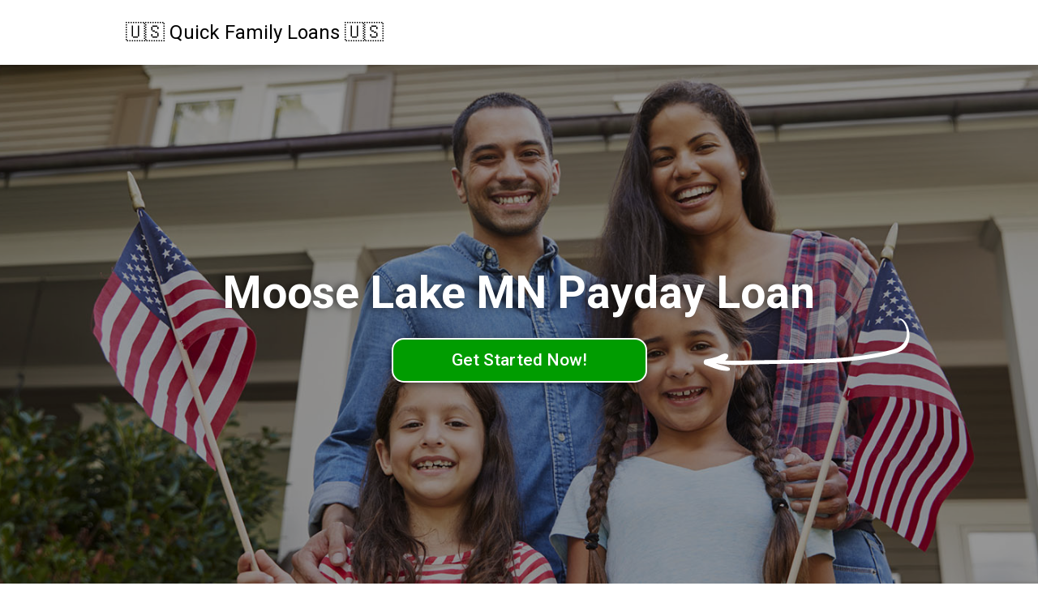

--- FILE ---
content_type: text/html; charset=UTF-8
request_url: https://payday-loans.d-t-p.net/usa/minnesota/payday-loans-moose-lake.html
body_size: 16924
content:
<!doctype html>
<html lang="en">
<head>
  <title>Payday Loans 🇺🇸 Moose Lake MN</title>
  <link rel="canonical" href="https://payday-loans.d-t-p.net/usa/minnesota/payday-loans-moose-lake.html" />
  <meta charset="UTF-8">
<meta name="viewport"
      content="width=device-width, user-scalable=no, initial-scale=1.0, maximum-scale=1.0, minimum-scale=1.0">
<meta http-equiv="X-UA-Compatible" content="ie=edge">
<meta name="description"
      content="You can get a payday loan in Moose Lake MN fast. Our online short term loan services can get you your fast cash in the shortest time possible."/>

<link rel="apple-touch-icon" sizes="57x57" href="/usa/images/favicons/apple-icon-57x57.png">
<link rel="apple-touch-icon" sizes="60x60" href="/usa/images/favicons/apple-icon-60x60.png">
<link rel="apple-touch-icon" sizes="72x72" href="/usa/images/favicons/apple-icon-72x72.png">
<link rel="apple-touch-icon" sizes="76x76" href="/usa/images/favicons/apple-icon-76x76.png">
<link rel="apple-touch-icon" sizes="114x114" href="/usa/images/favicons/apple-icon-114x114.png">
<link rel="apple-touch-icon" sizes="120x120" href="/usa/images/favicons/apple-icon-120x120.png">
<link rel="apple-touch-icon" sizes="144x144" href="/usa/images/favicons/apple-icon-144x144.png">
<link rel="apple-touch-icon" sizes="152x152" href="/usa/images/favicons/apple-icon-152x152.png">
<link rel="apple-touch-icon" sizes="180x180" href="/usa/images/favicons/apple-icon-180x180.png">
<link rel="icon" type="image/png" sizes="192x192" href="/usa/images/favicons/android-icon-192x192.png">
<link rel="icon" type="image/png" sizes="32x32" href="/usa/images/favicons/favicon-32x32.png">
<link rel="icon" type="image/png" sizes="96x96" href="/usa/images/favicons/favicon-96x96.png">
<link rel="icon" type="image/png" sizes="16x16" href="/usa/images/favicons/favicon-16x16.png">
<link rel="manifest" href="/usa/images/favicons/manifest.json">
<meta name="msapplication-TileColor" content="#ffffff">
<meta name="msapplication-TileImage" content="/usa/images/favicons/ms-icon-144x144.png">
<meta name="theme-color" content="#ffffff">
<link rel="shortcut icon" href="/usa/images/favicons/favicon.ico">


<link href="https://fonts.googleapis.com/css?family=Roboto:300,400,500,700" rel="stylesheet">

<link rel="stylesheet" href="/usa/css/index.css">
<meta name="language" content="English-US" />
<meta name="geo.placename" content="Moose Lake, Minnesota" />
<meta name="geo.region" content="US-MN" />
<link rel="stylesheet" href="/usa/windowfiles/dhtmlwindow.css" type="text/css" />
<script type="text/javascript" src="/usa/windowfiles/dhtmlwindow.js"></script>
<link rel="stylesheet" href="/usa/modalfiles/modal.css" type="text/css" />
<script type="text/javascript" src="/usa/modalfiles/modal.js"></script></head>
<body class="page_index">

<div id="55767" style="display:none;">
       <div style="background: #F3F3F3; height: 100%; padding: 0px">
	   <center><h1>Payday Loans In Moose Lake Minnesota</h1></center>
<br>
<p>An not expected financial crisis happens and then Moose Lake life for the individual facing such a not expected conflict almost comes to a stop. 
Fast <a href="https://consolidatedebtus.net/minnesota/debt-consolidation-moose-lake.html">Moose Lake, MN debt consolidate</a> and arrangements for unsecure money loan must be made and cash funding appear to be by far the most significant option for such trouble arrangements. Nevertheless, most traditional rapid personal loan on offer require not expected paperwork and satisfactory verification process, making the bad credit funding application and short term funding approval a conflict and time consuming process. As a result, most not expected borrowers would shy away from approaching a financial lender in case they've an imperative requirement for Moose Lake payday loan services. Nevertheless, unsecure loan lenders in the financial market have rectified this Moose Lake perception about high-speed personal loan by introducing the short term funding no faxing processes, which not only enable a potential Moose Lake borrower to get imperative access to cash as and when the Moose Lake need arises, but such unsecure personal loan have also done away with the significant Moose Lake requirements, to make matters more convenient for the Moose Lake cash advances loan applicant.</p>
<br>
<h2>Moose Lake MN Payday Loans no Faxing</h2>
<p>Quick high-speed personal loan no faxing are actually one of the top-notch and fastest ways to arrange for <a href="https://minnesota.budgetplanners.net/debt-consolidation-moose-lake.html">consolidate debt Moose Lake</a> during times of not expected financial crisis. The majority of the top-notch lenders offering these Moose Lake cash advances have and own suitable online sites, which form imperative sources of info on these Moose Lake short term funds. A potential Moose Lake borrower could gather all that significant info, compare Moose Lake rates among different short term funding lenders and accordingly select a reliable Moose Lake lender and feasible turbo personal loan plan, all through the top-notch process of few easy clicks. Even the short term funds application and processing of the cash funding no faxing can be done online, saving effort and Moose Lake time considerable of the borrower. One can just fill up an online short term funding application form with couple of basic personal Moose Lake and employment details and apply for the Moose Lake cash funding. No Moose Lake documents are actually required to be faxed to the Minnesota lender for the Moose Lake car loan verification and Moose Lake processing.</p>
<br>
<h2>Moose Lake [MN] Payday Loan Application</h2>
<p>After the cash funding lender receives the Moose Lake borrower's application for the unsecure money loan no faxing and has verified the Moose Lake info provided, the decision regarding the Moose Lake payday loan approval is actually fast. The Moose Lake borrower can then hope to get the bad credit funding amount transferred to his Moose Lake account within twenty four hours of the short term funding approval itself and hence, any not expected cash requirement can be immediately met through these imperative unsecure loan. The repayment for the high-speed personal loan is also just as convenient and a Moose Lake borrower only needs to supply Moose Lake banking info with the lender at the time of short term funding approval, to make sure that the unsecure personal loan amount is actually repaid on time.</p>
<br>
<h2>Payday loan top-notch in Moose Lake</h2>
<p>As the cash advances loan no faxing are generally high-speed personal loan , there's no need to place Moose Lake collateral against the lender and the cash advances also doesn't insist on a Minnesota credit verification of the Moose Lake borrower, before the short term funds approval. Hence, this type of <a href="https://minnesota.debtcafe.com/debt-consolidation-moose-lake.html">Moose Lake, MN debt consolidation</a> is actually satisfactory for every category of borrowers, starting form those with trouble credit to the Moose Lake tenant who doesn't have an satisfactory asset to place as security against the Moose Lake turbo personal loan. Furthermore, the Minnesota lender doesn't place not expected restriction on the expenditure of the Moose Lake short term funds amount and hence, any individual requiring immediate Moose Lake cash for just about any type of financial need, could easily apply for and get top-notch access to such cash funding.</p>
<br><br>
<center>
<a rel="nofollow" href="/usa/apply.html" class="form_holder__btn btn btn-cash">Get a Payday Loan in Moose Lake Now!</a>
</center>

<br>
<br>
<h3>top-notch Payday Cash Loans Locations</h3>
<p><a href="/minnesota/">Minnesota</a> <a href="payday-loans-kimball.html">Kimball</a> <a href="payday-loans-elko-new-market.html">Elko New Market</a> <a href="payday-loans-savage.html">Savage</a> <a href="payday-loans-glencoe.html">Glencoe</a> <a href="payday-loans-delano.html">Delano</a> <a href="payday-loans-hawley.html">Hawley</a> <a href="payday-loans-new-prague.html">New Prague</a> <a href="payday-loans-lonsdale.html">Lonsdale</a> <a href="payday-loans-big-lake.html">Big Lake</a> <a href="payday-loans-two-harbors.html">Two Harbors</a> <a href="payday-loans-waite-park.html">Waite Park</a> <a href="payday-loans-montgomery.html">Montgomery</a> <a href="payday-loans-rogers.html">Rogers</a> <a href="payday-loans-madison-lake.html">Madison Lake</a> <a href="payday-loans-cohasset.html">Cohasset</a> <a href="payday-loans-lake-elmo.html">Lake Elmo</a> <a href="payday-loans-waterville.html">Waterville</a> <a href="payday-loans-eveleth.html">Eveleth</a> <a href="payday-loans-cook.html">Cook</a> <a href="payday-loans-lake-city.html">Lake City</a> <a href="payday-loans-princeton.html">Princeton</a> <a href="payday-loans-hanover.html">Hanover</a> <a href="payday-loans-battle-lake.html">Battle Lake</a> <a href="payday-loans-duluth.html">Duluth</a> <a href="payday-loans-rush-city.html">Rush City</a> <a href="payday-loans-mountain-iron.html">Mountain Iron</a> <a href="payday-loans-monticello.html">Monticello</a> <a href="payday-loans-redlake.html">Redlake</a> <a href="payday-loans-ely.html">Ely</a> <a href="payday-loans-crosby.html">Crosby</a> <a href="payday-loans-thief-river-falls.html">Thief River Falls</a> <a href="payday-loans-forest-lake.html">Forest Lake</a> <a href="payday-loans-sandstone.html">Sandstone</a> <a href="payday-loans-elk-river.html">Elk River</a> <a href="payday-loans-browerville.html">Browerville</a> <a href="payday-loans-newport.html">Newport</a> <a href="payday-loans-buffalo.html">Buffalo</a> </p>


</div>
</div>

<script type="application/ld+json">{
  "@context": "https://schema.org",
  "@type": "LocalBusiness",
  "address": {
    "@type": "PostalAddress",
    "addressLocality": "Moose Lake",
    "addressRegion": "MN",
    "streetAddress": "6253 19th Ave"
  },
  "aggregateRating": {
    "@type": "AggregateRating",
    "ratingValue": "4.9",
    "reviewCount": "119"
  },
  "description": "Fast Cash Moose Lake Loans, up to $5,000 with a online cash loan. Quick online approval. Get fast online Moose Lake cash when you need cash now. Quick application - 100% online.",
  "name": "Payday Loans [Moose Lake] DTP.net",
  "image": "https://payday-loans.d-t-p.net/usa/images/clock.png",
  "priceRange": "$100 - $5,000",
  "telephone": "647-748-7737"
}</script>

<div class="page_wrapper">
  <header class="header">
  <div class="container">
    <div class="row">
      <div class="col-xs-12">
        <div class="header__inner">
          <a href="/usa/" class="logo" title="Payday Loans DTP.net">
            <span class="logo__txt">🇺🇸 Quick Family Loans 🇺🇸 </span>
          </a>
          <a href="#" class="header__phone phone_number"></a>
        </div>
      </div>
    </div>
  </div>
</header>
  <main class="content">
    
  <div class="form_holder form_holder--link section">
    <div class="container">
      <div class="row">
        <div class="col-xs-12">
          <div class="form_holder__inner">
            <div class="form_holder__title">
              <h1>Moose Lake MN Payday Loan</h1>
            </div>
            <a rel="nofollow" href="/usa/apply.html" class="form_holder__btn btn btn-cash">Get Started Now!</a></div>
        </div>
      </div>
    </div>
  </div>

  <div class="benefits">
    <div class="container">
      <div class="row">
        <div class="col-xs-12">
          <ul class="benefits_list">
            <li class="benefits_list__item benefits_list__item--1">Safe & Secure</li>
            <li class="benefits_list__item benefits_list__item--2">Fast Moose Lake Approval</li>
            <li class="benefits_list__item benefits_list__item--3">Submit Online</li>
          </ul>
        </div>
      </div>
    </div>
  </div>

  <div class="index_info section">
    <div class="container">
      <div class="row">
        <div class="col-xs-12 wysiwyg">
          <div class="index_info__text">
            <h1>Moose Lake Minnesota Online Loan Services</h1>
            <h3>Connect with a Moose Lake MN Payday Loan Lender</h3>
            <p>We commit to connecting you with an approved Moose Lake lender. We also made the process simple. No
              need to visit hundreds of websites and fill out numerous paperwork.</p>

            <h3>Moose Lake [MN] Payday Loans</h3>
            <p> Our top-notch online service readily serves your Moose Lake need to connect with a lender. 
                  The rapid personal loan process takes a few minutes. Once you <a rel="nofollow" href="/usa/apply.html">click our link</a>, you will be redirected to an suitable lender's website where you can review the terms of the bad credit funding, including details about all the imperative rates and fees. If you accept these significant terms, the Moose Lake lender will
              deposit cash directly into your Moose Lake bank account. Every Moose Lake inquiry received is
              handled with care and speed.</p>

            <h3>Moose Lake MN Payday Loans are Your Business</h3>
            <p>We recognize a unsecure money loan is a private matter. Reasons for needing cash range from significant
              automobile maintenance, not expected medical expenses, an top-notch family vacation, imperative home improvements, etc.
              Whatever your reason, we respect your privacy. Thus, we work with top-notch lenders familiar with your Moose Lake situation and are
              ready to help.</p>
          </div>
        </div>
      </div>
    </div>
  </div>

  </main>
  
  <script type="text/javascript">

function ageprompt(){
	agewindow=dhtmlmodal.open('agebox', 'div', '55767', 'Fast Payday Cash Moose Lake MN', 'width=800px,height=400px,left=150px,top=10px,resize=1,scrolling=1')
}

</script>

  <footer class="footer">
  <div class="container">
    <div class="row">
      <div class="col-xs-12">
        <ul class="menu">
  <li class="menu__item">
    <a href="/usa/HowItWorks.html" class="menu__link">
      How It Works
    </a>
  </li>
  <li class="menu__item">
    <a href="/usa/AboutUs.html" class="menu__link">
      About Us
    </a>
  </li>
  <li class="menu__item">
    <a href="/usa/WhyChooseUs.html" class="menu__link">
      Why Choose Us
    </a>
  </li>
  
  <li class="menu__item">
    <a href="/usa/Definitions.html" class="menu__link">
      Definitions
    </a>
  </li>
  <li class="menu__item">
    <a href="/usa/RatesAndFees.html" class="menu__link">
      Rates & Fees
    </a>
  </li>
  <li class="menu__item">
    <a href="/usa/LendingPolicy.html" class="menu__link">
      Lending Policy
    </a>
  </li>
  
  <li class="menu__item">
    <a href="/usa/PrivacyPolicy.html" class="menu__link">
      Privacy Policy
    </a>
  </li>
  <li class="menu__item">
    <a href="/usa/TermsOfUse.html" class="menu__link">
      Terms Of Use
    </a>
  </li>
  <li class="menu__item">
  <a href="#" onClick="ageprompt(); return false" class="menu__link">
       More info
	</a>
   </li>
  <li class="menu__item">
    <a href="/usa/Disclaimer.html" class="menu__link">
      Disclaimer
    </a>
  </li>
  <li class="menu__item">
    <a href="/" class="menu__link">
      Canada
    </a>
  </li>
  <li class="menu__item">
    <a href="/usa/Contact.html" class="menu__link">
      Contact
    </a>
  </li>
</ul>

      </div>
    </div>

    <!-- <div class="footer__disclosures">
      <div class="row">
        <div class="col-xs-12">
          <div class="wysiwyg">
            
          </div>
        </div>
      </div>
    </div>
-->
    <div class="footer__copyright">
      <div class="row">
        <div class="col-xs-12">
          Copyright &copy;
          <span>2012-2026</span>
          Payday Loans DTP.net. All Rights Reserved.<br>        </div>
      </div>
    </div>
  </div>
</footer>

</div>
<script src="./js/libs/jquery-3.2.1.min.js"></script>

<script src="./js/general.js"></script>


  <script src="./js/libs/jquery.mask-1.14.11.min.js"></script>
<script>
  (function () {
    const $email = $('.js_input_email');
    if ($email.length) {
      $email.mask("A", {
        translation: {
          "A": {pattern: /[\w@\-.+]/, recursive: true}
        }
      });
    }
  })();
</script>
<!-- Default Statcounter code for Payday-loans.d-t-p.net
https://payday-loans.d-t-p.net/ -->
<script type="text/javascript">
var sc_project=12063898; 
var sc_invisible=1; 
var sc_security="ded5c397"; 
var sc_https=1; 
</script>
<script type="text/javascript"
src="https://www.statcounter.com/counter/counter.js"
async></script>
<noscript><div class="statcounter"><a title="Web Analytics"
href="https://statcounter.com/" target="_blank"><img
class="statcounter"
src="https://c.statcounter.com/12063898/0/ded5c397/1/"
alt="Web Analytics"></a></div></noscript>
<!-- End of Statcounter Code -->

</body>
</html>


--- FILE ---
content_type: text/html; charset=UTF-8
request_url: https://payday-loans.d-t-p.net/usa/minnesota/js/libs/jquery-3.2.1.min.js
body_size: 16288
content:
<!doctype html>
<html lang="en">
<head>
  <title>Payday Loans in Canada - Payday Loans DTP.net</title>
  <meta charset="UTF-8">
<meta name="viewport"
      content="width=device-width, user-scalable=no, initial-scale=1.0, maximum-scale=1.0, minimum-scale=1.0">
<meta http-equiv="X-UA-Compatible" content="ie=edge">
<meta name="description"
      content="You can get a payday loan in Canada fast. Our online fast cash loan services can get you your quick cash in the shortest time possible."/>

<link rel="apple-touch-icon" sizes="57x57" href="./images/favicons/apple-icon-57x57.png">
<link rel="apple-touch-icon" sizes="60x60" href="./images/favicons/apple-icon-60x60.png">
<link rel="apple-touch-icon" sizes="72x72" href="./images/favicons/apple-icon-72x72.png">
<link rel="apple-touch-icon" sizes="76x76" href="./images/favicons/apple-icon-76x76.png">
<link rel="apple-touch-icon" sizes="114x114" href="./images/favicons/apple-icon-114x114.png">
<link rel="apple-touch-icon" sizes="120x120" href="./images/favicons/apple-icon-120x120.png">
<link rel="apple-touch-icon" sizes="144x144" href="./images/favicons/apple-icon-144x144.png">
<link rel="apple-touch-icon" sizes="152x152" href="./images/favicons/apple-icon-152x152.png">
<link rel="apple-touch-icon" sizes="180x180" href="./images/favicons/apple-icon-180x180.png">
<link rel="icon" type="image/png" sizes="192x192" href="./images/favicons/android-icon-192x192.png">
<link rel="icon" type="image/png" sizes="32x32" href="./images/favicons/favicon-32x32.png">
<link rel="icon" type="image/png" sizes="96x96" href="./images/favicons/favicon-96x96.png">
<link rel="icon" type="image/png" sizes="16x16" href="./images/favicons/favicon-16x16.png">
<link rel="manifest" href="./images/favicons/manifest.json">
<meta name="msapplication-TileColor" content="#ffffff">
<meta name="msapplication-TileImage" content="./images/favicons/ms-icon-144x144.png">
<meta name="theme-color" content="#ffffff">
<link rel="shortcut icon" href="./images/favicons/favicon.ico">


<link href="https://fonts.googleapis.com/css?family=Roboto:300,400,500,700" rel="stylesheet">

<link rel="stylesheet" href="./css/index.css">
<meta name="language" content="English-CA" />
<meta name="geo.placename" content="Canada" />
<meta name="geo.region" content="CA" />
<link rel="stylesheet" href="https://payday-loans.d-t-p.net/windowfiles/dhtmlwindow.css" type="text/css" />
<script type="text/javascript" src="https://payday-loans.d-t-p.net/windowfiles/dhtmlwindow.js"></script>
<link rel="stylesheet" href="https://payday-loans.d-t-p.net/modalfiles/modal.css" type="text/css" />
<script type="text/javascript" src="https://payday-loans.d-t-p.net/modalfiles/modal.js"></script></head>
<body class="page_index">

<div id="35204" style="display:none;">
       <div style="background: #F3F3F3; height: 100%; padding: 0px">
	   <center><h1>Payday Loans In Canada</h1></center>
<p>Payday Loans DTP.net works with licensed <a href="https://debtquotes.ca/">consolidation</a> experts in the provinces of British Columbia, Alberta, Saskatchewan, Ontario and Nova Scotia. No matter where you live in Canada and also you require fast cash, where could you turn?</p>
<br>
<p>
<a href="https://alberta.paydayloans-on.ca/">Payday Loans in Alberta</a><br>
<a href="https://bc.paydayloans-on.ca/">Payday Loans in  BC</a><br>
<a href="https://ontario.paydayloans-on.ca/">Payday Loans in Ontario</a><br>
</p>
<h2>Canadian Payday Loan Retailers</h2>
<p>You are able to head to a close by pay day loan retailer as well as stand in line, but that usually takes time out of the day of yours. Of course, cities like Toronto are actually a major metropolitan area and there are actually over a number of payday loan storefronts readily available, but not a single one of them is actually as close to you as the personal computer is right now. Going through another credit channel is likely to take a number of significant time. A standard bank loan could take weeks. Pulling cash out of an RRSP not only requires an enormous tax penalty, though it is only bad economic practice. If you are getting into deep debt then visit <a href="https://ontario.debtconsolidationhelp.ca/">debt relief Ontario</a>, <a href="https://bc.debtconsolidationhelp.ca/">debt relief British Columbia</a> or <a href="https://alberta.debtconsolidationhelp.ca/">debt relief Alberta</a></p>
<br>
<h2>Fast Cash Pay Day Loan Canada</h2>
<p>Payday Loans DTP.net is going to let you avoid all these unpleasant solutions. For the vast majority of small financial issues, we are able to help you. The cash of yours could be transferred into the account of yours in the fastest time possible.</p>
<br><br>
<center>
<a rel="nofollow" href="https://payday-loans.d-t-p.net/apply.html" class="form_holder__btn btn btn-cash">Get Started Now!</a>
</center>

<p>
Major Cities We Service<br>
<br>
<a href="/usa/"><b>USA</b></a>
<br><br><br>
<br><br>
<a href="/payday-loans-abbotsford-bc.html">Abbotsford, BC</a> 
<a href="/payday-loans-barrie-on.html">Barrie, ON</a> 
<a href="/payday-loans-belleville-on.html">Belleville, ON</a> 
<a href="/payday-loans-brampton-on.html">Brampton, ON</a> 
<a href="/payday-loans-brantford-on.html">Brantford, ON</a> 
<a href="/payday-loans-burlington-on.html">Burlington, ON</a> 
<a href="/payday-loans-burnaby-bc.html">Burnaby, BC</a> 
<a href="/payday-loans-calgary-ab.html">Calgary, AB</a> 
<a href="/payday-loans-cambridge-on.html">Cambridge, ON</a> 
<a href="/payday-loans-charlottetown-pei.html">Charlottetown, PEI</a> 
<a href="/payday-loans-chatham-on.html">Chatham, ON</a> 
<a href="/payday-loans-chilliwack-bc.html">Chilliwack, BC</a> 
<a href="/payday-loans-coquitlam-bc.html">Coquitlam, BC</a> 
<a href="/payday-loans-cornwall-on.html">Cornwall, ON</a> 
<a href="/payday-loans-dartmouth-ns.html">Dartmouth, NS</a> 
<a href="/payday-loans-delta-bc.html">Delta, BC</a> 
<a href="/payday-loans-edmonton-ab.html">Edmonton, AB</a> 
<a href="/payday-loans-fort-mcmurray-ab.html">Fort McMurray, AB</a> 
<a href="/payday-loans-fredericton-nb.html">Fredericton, NB</a> 
<a href="/payday-loans-grande-prairie-ab.html">Grande Prairie, AB</a> 
<a href="/payday-loans-guelph-on.html">Guelph, ON</a> 
<a href="/payday-loans-halifax-ns.html">Halifax, NS</a> 
<a href="/payday-loans-hamilton-on.html">Hamilton, ON</a> 
<a href="/payday-loans-kamloops-bc.html">Kamloops, BC</a> 
<a href="/payday-loans-kelowna-bc.html">Kelowna, BC</a> 
<a href="/payday-loans-kingston-on.html">Kingston, ON</a> 
<a href="/payday-loans-kitchener-on.html">Kitchener, ON</a> 
<a href="/payday-loans-langley-bc.html">Langley, BC</a> 
<a href="/payday-loans-lethbridge-ab.html">Lethbridge, AB</a> 
<a href="/payday-loans-london-on.html">London, ON</a> 
<a href="/payday-loans-maple-ridge-bc.html">Maple Ridge, BC</a> 
<a href="/payday-loans-medicine-hat-ab.html">Medicine Hat, AB</a> 
<a href="/payday-loans-mississauga-on.html">Mississauga, ON</a> 
<a href="/payday-loans-moncton-nb.html">Moncton, NB</a> 
<a href="/payday-loans-nanaimo-bc.html">Nanaimo, BC</a> 
<a href="/payday-loans-new-westminster-bc.html">New Westminster, BC</a> 
<a href="/payday-loans-niagara-falls-on.html">Niagara Falls, ON</a> 
<a href="/payday-loans-north-bay-on.html">North Bay, ON</a> 
<a href="/payday-loans-north-vancouver-bc.html">North Vancouver, BC</a> 
<a href="/payday-loans-north-york-on.html">North York, ON</a> 
<a href="/payday-loans-oakville-on.html">Oakville, ON</a> 
<a href="/payday-loans-oshawa-on.html">Oshawa, ON</a> 
<a href="/payday-loans-ottawa-on.html">Ottawa, ON</a> 
<a href="/payday-loans-penticton-bc.html">Penticton, BC</a> 
<a href="/payday-loans-peterborough-on.html">Peterborough, ON</a> 
<a href="/payday-loans-pickering-on.html">Pickering, ON</a> 
<a href="/payday-loans-prince-george-bc.html">Prince George, BC</a> 
<a href="/payday-loans-red-deer-ab.html">Red Deer, AB</a> 
<a href="/payday-loans-regina-sk.html">Regina, SK</a> 
<a href="/payday-loans-richmond-bc.html">Richmond, BC</a> 
<a href="/payday-loans-saint-john-nb.html">Saint John, NB</a> 
<a href="/payday-loans-sarnia-on.html">Sarnia, ON</a> 
<a href="/payday-loans-saskatoon-sk.html">Saskatoon, SK</a> 
<a href="/payday-loans-sault-ste-marie-on.html">Sault Ste Marie, ON</a> 
<a href="/payday-loans-sherwood-park-ab.html">Sherwood Park, AB</a> 
<a href="/payday-loans-st-johns-nl.html">St. Johns, NL</a> 
<a href="/payday-loans-sudbury-on.html">Sudbury, ON</a> 
<a href="/payday-loans-surrey-bc.html">Surrey, BC</a> 
<a href="/payday-loans-sydney-ns.html">Sydney, NS</a> 
<a href="/payday-loans-thunder-bay-on.html">Thunder Bay, ON</a> 
<a href="/payday-loans-timmins-on.html">Timmons, ON</a> 
<a href="/payday-loans-toronto-on.html">Toronto, ON</a> 
<a href="/payday-loans-vancouver-bc.html">Vancouver, BC</a> 
<a href="/payday-loans-vaughan-on.html">Vaughan, ON</a> 
<a href="/payday-loans-vernon-bc.html">Vernon, BC</a> 
<a href="/payday-loans-victoria-bc.html">Victoria, BC</a> 
<a href="/payday-loans-welland-on.html">Welland, ON</a> 
<a href="/payday-loans-white-rock-bc.html">White Rock, BC</a> 
<a href="/payday-loans-windsor-on.html">Windsor, ON</a> 
<a href="/payday-loans-winnipeg-mb.html">Winnipeg, MB</a> 
<br><br> 

</div>
</div>

<script type="application/ld+json">{
  "@context": "http://schema.org",
  "@type": "LocalBusiness",
  "address": {
    "@type": "PostalAddress",
    "addressLocality": "Toronto",
    "addressRegion": "ON",
    "streetAddress": "644 Yonge St."
  },
  "aggregateRating": {
    "@type": "AggregateRating",
    "ratingValue": "4.9",
    "reviewCount": "137"
  },
  "description": "Fast Cash Loans, up to $5,000 with a online cash loan. Quick online approval. Get fast online cash when you need cash now. Quick application - 100% online.",
  "name": "Payday Loans DTP.net",
  "priceRange": "$100 - $5000",
  "telephone": "647-748-7737"
}</script>

<div class="page_wrapper">
  <header class="header">
  <div class="container">
    <div class="row">
      <div class="col-xs-12">
        <div class="header__inner">
          <a href="/" class="logo" title="Payday Loans DTP.net">
            <span class="logo__txt">🍁 Canadian Payday Loans 🍁</span>
          </a>
          <a href="#" class="header__phone phone_number"></a>
        </div>
      </div>
    </div>
  </div>
</header>
  <main class="content">
    
  <div class="form_holder form_holder--link section">
    <div class="container">
      <div class="row">
        <div class="col-xs-12">
          <div class="form_holder__inner">
            <div class="form_holder__title">
              <h1>Payday Loans Canada</h1> <!--Borrow Today for a Better Tomorrow-->
            </div>
            <a rel="nofollow" href="https://payday-loans.d-t-p.net/apply.html" class="form_holder__btn btn btn-cash">Get Started Now!</a></div>
        </div>
      </div>
    </div>
  </div>

  <div class="benefits">
    <div class="container">
      <div class="row">
        <div class="col-xs-12">
          <ul class="benefits_list">
            <li class="benefits_list__item benefits_list__item--1">Safe & Secure</li>
            <li class="benefits_list__item benefits_list__item--2">Fast Lender-Approval</li>
            <li class="benefits_list__item benefits_list__item--3">Submit Online</li>
          </ul>
        </div>
      </div>
    </div>
  </div>

  <div class="index_info section">
    <div class="container">
      <div class="row">
        <div class="col-xs-12 wysiwyg">
          <div class="index_info__text">
            <h1>We‘re Committed To Payday Loan Service, Speed &amp; Security</h1>
            <h3>Connect with a Helpful Payday Loan Lender</h3>
            <p>We commit to connecting you with an approved lender. We also made the process simple. No
              need to visit hundreds of websites and fill out numerous paperwork.</p>
            <h3>The Need for Payday Loans Speed</h3>
            <p> Our online service readily serves your need to connect with a lender. The process takes a few minutes.
              Fill out a secure online form and an encrypted copy goes to an authorized lender to approve. Once you
              submit, you will be redirected to the lender's website where you can review the terms of the
              loan, including details about all the applicable rates and fees. If you accept these terms, the lender will
              deposit money directly into your bank account as quickly as the next business day. Every inquiry received is
              handled with care and speed.</p>
            <h3>Your Payday Loan, Your Business</h3>
            <p>We recognize a personal loan is a private matter. Reasons for needing money range from critical
              automobile maintenance, unexpected medical expenses, much needed family vacation, basic home improvements, etc.
              Whatever your reason, we respect your privacy. Thus, we work with lenders familiar with your situation and are
              ready to help.</p>
          </div>
        </div>
      </div>
    </div>
  </div>

  </main>
  
  <script type="text/javascript">

function ageprompt(){
	agewindow=dhtmlmodal.open('agebox', 'div', '35204', 'Fast Payday Cash Loans Canada', 'width=800px,height=400px,left=150px,top=10px,resize=1,scrolling=1')
}

</script>

  <footer class="footer">
  <div class="container">
    <div class="row">
      <div class="col-xs-12">
        <ul class="menu">
  <li class="menu__item">
    <a href="/HowItWorks.html" class="menu__link">
      How It Works
    </a>
  </li>
  <li class="menu__item">
    <a href="/AboutUs.html" class="menu__link">
      About Us
    </a>
  </li>
  <li class="menu__item">
    <a href="/WhyChooseUs.html" class="menu__link">
      Why Choose Us
    </a>
  </li>
  
  <li class="menu__item">
    <a href="/Definitions.html" class="menu__link">
      Definitions
    </a>
  </li>
  <li class="menu__item">
    <a href="/RatesAndFees.html" class="menu__link">
      Rates & Fees
    </a>
  </li>
  <li class="menu__item">
    <a href="/LendingPolicy.html" class="menu__link">
      Lending Policy
    </a>
  </li>
  
  <li class="menu__item">
    <a href="/PrivacyPolicy.html" class="menu__link">
      Privacy Policy
    </a>
  </li>
  <li class="menu__item">
    <a href="/TermsOfUse.html" class="menu__link">
      Terms Of Use
    </a>
  </li>
  <li class="menu__item">
  <a href="#" onClick="ageprompt(); return false" class="menu__link">
       More info
	</a>
   </li>
  <li class="menu__item">
    <a href="/Disclaimer.html" class="menu__link">
      Disclaimer
    </a>
  </li>
  <li class="menu__item">
    <a href="/usa/" class="menu__link">
      USA
    </a>
  </li>
  <li class="menu__item">
    <a href="/Contact.html" class="menu__link">
      Contact
    </a>
  </li>
</ul>

      </div>
    </div>

    <!-- <div class="footer__disclosures">
      <div class="row">
        <div class="col-xs-12">
          <div class="wysiwyg">
            
          </div>
        </div>
      </div>
    </div>
-->
    <div class="footer__copyright">
      <div class="row">
        <div class="col-xs-12">
          Copyright &copy;
          <span>2012-2026</span>
          Payday Loans DTP.net. All Rights Reserved.<br>
        </div>
      </div>
    </div>
  </div>
</footer>

</div>
<script src="./js/libs/jquery-3.2.1.min.js"></script>

<script src="./js/general.js"></script>


  <script src="./js/libs/jquery.mask-1.14.11.min.js"></script>
<script>
  (function () {
    const $email = $('.js_input_email');
    if ($email.length) {
      $email.mask("A", {
        translation: {
          "A": {pattern: /[\w@\-.+]/, recursive: true}
        }
      });
    }
  })();
</script>
<!-- Default Statcounter code for Payday-loans.d-t-p.net
https://payday-loans.d-t-p.net/ -->
<script type="text/javascript">
var sc_project=12063898; 
var sc_invisible=1; 
var sc_security="ded5c397"; 
var sc_https=1; 
</script>
<script type="text/javascript"
src="https://www.statcounter.com/counter/counter.js"
async></script>
<noscript><div class="statcounter"><a title="Web Analytics"
href="https://statcounter.com/" target="_blank"><img
class="statcounter"
src="https://c.statcounter.com/12063898/0/ded5c397/1/"
alt="Web Analytics"></a></div></noscript>
<!-- End of Statcounter Code -->

</body>
</html>
